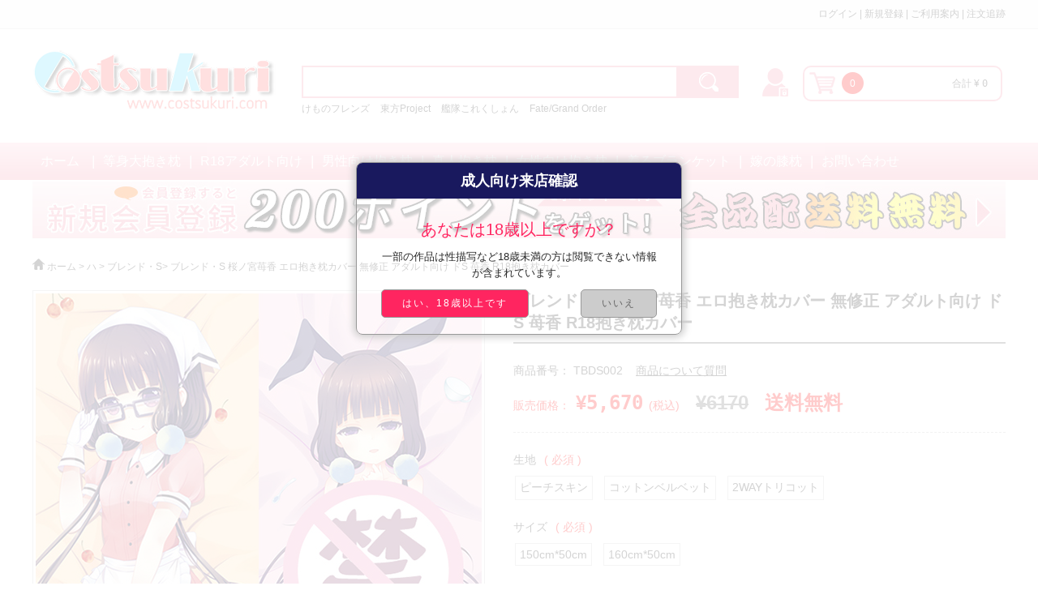

--- FILE ---
content_type: text/html
request_url: https://www.costsukuri.com/goods-Sakuranomiya-Maika-2120.html
body_size: 12158
content:
<!DOCTYPE html>
<html>
	<head>
		<meta http-equiv="X-UA-Compatible" content="IE=Edge">
		<meta charset="UTF-8">
		<title>ブレンド・S  桜ノ宮苺香 エロ抱き枕カバー 無修正 ドS 苺香ちゃん アダルト抱き枕カバー 激安</title>
		<meta name="keywords" content="桜ノ宮苺香 ドS抱き枕カバー R18,桜ノ宮苺香 アダルト抱き枕カバー 無修正,桜ノ宮苺香 18禁抱き枕カバー 無修正" />
        <meta name="description" content="ドS美少女、桜ノ宮苺香 無修正エロ抱き枕カバー 新品入荷★ハダカで家畜を見るかの様な視線を送る苺香ちゃんが最高にセクシー♥ゾクゾクする♥" />
		<meta name="viewport" content="width=device-width, initial-scale=0, user-scalable=yes">
<link rel="stylesheet" href="https://www.costsukuri.com/css/index.css" />
<link rel="stylesheet" href="https://www.costsukuri.com/css/order.css" />
<link rel="stylesheet" href="https://www.costsukuri.com/css/products.css" />
<link rel="stylesheet" href="https://www.costsukuri.com/css/public.css" />
<link rel="stylesheet" href="https://www.costsukuri.com/css/blog.css" />
<script type="text/javascript" src="https://www.costsukuri.com/js/jquery-1.8.3.min.js" ></script>
<script type="text/javascript" src="https://www.costsukuri.com/js/jquery.colorbox-min.js" ></script>
<script type="text/javascript" src="https://www.costsukuri.com/js/zzsc.js" ></script>
<script type="text/javascript" src="https://www.costsukuri.com/js/info.js" ></script>
<script type="text/javascript" src="https://www.costsukuri.com/js/index.js" ></script>
<script type="text/javascript" src="https://www.costsukuri.com/js/search.js" ></script>
<!-- HTML5 shim and Respond.js for IE8 support of HTML5 elements and media queries -->
<!-- WARNING: Respond.js doesn't work if you view the page via file:// -->
<!--[if lt IE 9]>
<script src="https://cdn.bootcss.com/html5shiv/3.7.3/html5shiv.min.js"></script>
<script src="https://cdn.bootcss.com/respond.js/1.4.2/respond.min.js"></script>
<![endif]-->		
		<script src="https://use.fontawesome.com/c36e9a358c.js"></script>
	</head>
  <body>
    





<header class="header">
  <p class="header-main">
        <a rel="nofollow" href="https://www.costsukuri.com/login.html"  >ログイン</a> | <a rel="nofollow" href="https://www.costsukuri.com/regesit.html"  >新規登録</a> |
        <a href="https://www.costsukuri.com/about/" rel="nofollow" >ご利用案内</a> | <a href="https://www.costsukuri.com/query/" >注文追跡</a> </p>
</header>
<div class="logo">
  <ul class="lg"  >
    <li class="lg1"><a href="https://www.costsukuri.com/" ><img src="https://www.costsukuri.com/images/costsukuri-logo.png"></a></li>
    <li class="lg2">
      <p>
        <input  type="text"   value="" onKeyDown="subSearch();"  class="lg2-s" id="queryname">
        <button class="lg2-b" name="search" type="submit" value="fav_HTML" id="query"></button>
      </p>
      <p class="lg2-t ss" > <a href="https://www.costsukuri.com/category-kemono-friends-sort-37-1.html" target="_blank">けものフレンズ</a> <a href="https://www.costsukuri.com/category-project-sort-15-1.html" target="_blank">東方Project </a> <a href="https://www.costsukuri.com/category-kankore-sort-16-1.html" target="_blank">艦隊これくしょん</a> <a href="https://www.costsukuri.com/category-fate-grand-order-sort-49-1.html" target="_blank">Fate/Grand Order</a> </p>
    </li>
    <li class="lg3"> <a href="https://www.costsukuri.com/account/" rel="nofollow"><img src="https://www.costsukuri.com/images/login.png"></a> </li>
    <li>
      <dl class="lg4">
        <a href="https://www.costsukuri.com/cart/" rel="nofollow">
        <dd><img src="https://www.costsukuri.com/images/buy.png"></dd>
        <dd class="b-circle">0</dd>
        <dd class="total">合計 ¥ <samp id="pro_total">0</samp></dd>
        </a>
      </dl>
      <p class="clear"></p>
    </li>
    <p class="clear"></p>
  </ul>
</div>
<div  class="menu">
  <ul class="m">
    <li><a href="https://www.costsukuri.com/">ホーム</a> |</li>
        <li> <a href="https://www.costsukuri.com/bolster-body-size-sort-2-1.html" >等身大抱き枕</a>| </li>
        <li> <a href="https://www.costsukuri.com/bolster-Adult-sort-3-1.html" >R18アダルト向け</a>| </li>
        <li> <a href="https://www.costsukuri.com/bolster-women-character-sort-5-1.html" >男性向け抱き枕</a>| </li>
        <li> <a href="https://www.costsukuri.com/bolster-idol-sort-1-1.html" >真人抱き枕</a>| </li>
        <li> <a href="https://www.costsukuri.com/bolster-men-character-sort-6-1.html" >女性向け抱き枕</a>| </li>
        <li> <a href="https://www.costsukuri.com/bolster-Wear-blanket-sort-14-1.html" >着るブランケット</a>| </li>
        <li> <a href="https://www.costsukuri.com/bolster-knee-sort-15-1.html" >嫁の膝枕</a>| </li>
       
    <li><a href="https://www.costsukuri.com/message/">お問い合わせ</a></li>
    <p class="clear"></p>
  </ul>
</div>
    <div class="introduce">
	    <p style="padding:2px 0px"><img src="https://www.costsukuri.com/images/Costsukuri.jpg" width="100%" ></p>
        <p class="bread">
          <a href="https://www.costsukuri.com/"><img src="https://www.costsukuri.com/images/home.png"></a>
		  <a href="https://www.costsukuri.com/">ホーム</a> &gt;
          <a href='http://www.costsukuri.com/category-HA-sort-8-1.html'>ハ &gt;</a> <a href='http://www.costsukuri.com/category-Blend-S-sort-202-1.html'>ブレンド・S</a>&gt;
		  <a>ブレンド・S  桜ノ宮苺香 エロ抱き枕カバー 無修正 アダルト向け ドS 苺香 R18抱き枕カバー</a> 
        </p>    
        <ul class="item">
          <li class="left">
			 <img src="/uploads/jpg/2017-10/TBMW006-1-31-382.jpg" alt="桜ノ宮苺香 エロ抱き枕カバー 激安" id="pic"> 
			
          </li>
          <li class="right">
		  	<input type="hidden" value="2120" id="products_id"  />
			<input type="hidden" value="5670" id="products_price"  />
            <p class="rt1">ブレンド・S  桜ノ宮苺香 エロ抱き枕カバー 無修正 アダルト向け ドS 苺香 R18抱き枕カバー</p>
            <p class="rt2" >
			    商品番号：&nbsp;TBDS002&nbsp;&nbsp;&nbsp;
				
				<a href="https://www.costsukuri.com/message/" target="_blank" style="text-decoration:underline">商品について質問</a>
			</p>
            <p class="rt3">
			 販売価格：<span>&nbsp;¥<samp id="price">5,670</samp> </span> (税込)   
			 &nbsp;&nbsp;&nbsp; <span style="color:#666666; text-decoration:line-through;">¥</span><span style="color:#666666; text-decoration:line-through;" id="original_price">6170</span>
			 &nbsp;&nbsp;&nbsp; 
			 <span>送料無料</span>
			 
			</p>
            <p class="rline"></p>
			
			<input type='hidden' id='is_have_style' value=1><input type='hidden' id='style' value=0><p class='rt2'>生地<span>( 必須 )</span></p><dl class='choose'><dd class='select_attr_value_1 click_attr' lang=1  title=1><a href='javascript:'>ピーチスキン</a></dd><dd class='select_attr_value_1 click_attr' lang=1  title=2><a href='javascript:'>コットンベルベット</a></dd><dd class='select_attr_value_1 click_attr' lang=1  title=4><a href='javascript:'>2WAYトリコット</a></dd><p class='clear'></p></dl><input type='hidden' id='is_have_size' value=1><input type='hidden' id='size' value=0><p class='rt2'>サイズ<span>( 必須 )</span></p><dl class='choose'><dd class='select_attr_value_2 click_attr' lang=2  title=8><a href='javascript:'>150cm*50cm</a></dd><dd class='select_attr_value_2 click_attr' lang=2  title=9><a href='javascript:'>160cm*50cm</a></dd><p class='clear'></p></dl>          
			
                        <p class="rt2">数 量</p> 
            <ul class="info_opt">
              <li class="j" id="jian">-
              </li><li class="r10">
              <input type="text" id="num" value="1" onKeyUp="this.value=this.value.replace(/\D/gi,&quot;&quot;)">
              </li>
              <li class="j" id="jia">+</li>
              <p class="clear"></p>
            </ul>
            <dl class="buy">
              <dd class="buy1"><a href="javascript:">カートへ入れる</a></dd>
              <dd class="buy2"><a href="javascript:">すぐ購入する</a></dd>
            </dl>
						<div>
			ご注文はご入金確認から1-5日営業日以内発送させていただきます。<br>
            商品発送してから到着まで5-15日ぐらいかかります。<br/>
            商品発送してから3営業日以降郵便追跡できるようになります。<br/>
            追跡サイト：
			<p>追跡番号は英字＋数字の場合：</p>
		<p><a href="http://www.post.japanpost.jp/index.html" target="_blank">http://www.post.japanpost.jp/index.html</a></p>
		<p>追跡番号は数字の場合：</p>
		<p><a href="http://www.sagawa-exp.co.jp" target="_blank">http://www.sagawa-exp.co.jp</a></p>
			</div>
          </li>
          <p class="clear"></p>
        </ul>
    </div>
    <div class="like">
	
      <p class="name"><a  href="javascript:"><img src="../images/tr.png"></a><span>関連商品</span></p>
      <ul class="like-list">
	
        <li class="mgr4">
		  <a href="https://www.costsukuri.com/goods-dakimakura-428.html" target="_blank"><img src="/uploads/jpg/2017-06/1111-20-184.jpg" alt="等身大抱き枕 中身 中綿"></a>
          <p class="tall">
		    <a href="https://www.costsukuri.com/goods-dakimakura-428.html" target="_blank">圧縮パック 等身大抱き枕本体 中綿 中空綿 だきまくら 高弾力 抱き枕中身 ヌード抱き枕 高級 反発性 アニメ等身大用 送料無料</a>
		  </p>
          <p>¥5,610<span style="text-decoration:line-through;margin-left:10px">¥6110</span> </p>
        </li>
	    		
         <li class="mgr4">
		  <a href="https://www.costsukuri.com/goods-Sakuranomiya-Maika-2119.html" target="_blank"><img src="/uploads/jpg/2017-10/TBMW005-1-31-452.jpg" alt="桜ノ宮苺香 等身大抱き枕カバー かわいい"></a>
          <p class="tall">
		    <a href="https://www.costsukuri.com/goods-Sakuranomiya-Maika-2119.html" target="_blank">ブレンド・S  桜ノ宮苺香 等身大抱き枕カバー 可愛い ドSキャラ 抱き枕カバー 激安 </a>
		  </p>
          <p>¥5,580 <span style="text-decoration:line-through;margin-left:10px">¥6080</span></p>
        </li>
		
		        		
         <li class="mgr4">
		  <a href="https://www.costsukuri.com/goods-Sakuranomiya-Maika-2187.html" target="_blank"><img src="/uploads/jpg/2017-11/TBDS003-06-267.jpg" alt="桜ノ宮苺香 等身大抱き枕カバー 下着姿"></a>
          <p class="tall">
		    <a href="https://www.costsukuri.com/goods-Sakuranomiya-Maika-2187.html" target="_blank">ブレンド・S  桜ノ宮苺香 等身大抱き枕カバー 下着姿 かわいい ドS 苺香 H抱き枕カバー </a>
		  </p>
          <p>¥6,680 <span style="text-decoration:line-through;margin-left:10px">¥7180</span></p>
        </li>
		
		        		
         <li class="mgr4">
		  <a href="https://www.costsukuri.com/goods-Sakuranomiya-Maika-2206.html" target="_blank"><img src="/uploads/jpg/2017-11/TBDS004-1a-13-476.jpg" alt="桜ノ宮苺香 裸の抱き枕カバー おっぱい"></a>
          <p class="tall">
		    <a href="https://www.costsukuri.com/goods-Sakuranomiya-Maika-2206.html" target="_blank">ブレンド・S  桜ノ宮苺香 等身大抱き枕カバー オタク向け 裸バージョン ドS お尻 かわいい</a>
		  </p>
          <p>¥7,780 <span style="text-decoration:line-through;margin-left:10px">¥8280</span></p>
        </li>
		
		        		
         <li class="mgr4">
		  <a href="https://www.costsukuri.com/goods-Sakuranomiya-Maika-2208.html" target="_blank"><img src="/uploads/jpg/2017-11/TBDS004-a-13-474.jpg" alt="桜ノ宮苺香 下着抱き枕カバー H"></a>
          <p class="tall">
		    <a href="https://www.costsukuri.com/goods-Sakuranomiya-Maika-2208.html" target="_blank">ブレンド・S  桜ノ宮苺香 等身大抱き枕カバー かわいい ドS 苺香ちゃん 下着姿 抱き枕カバー</a>
		  </p>
          <p>¥7,780 <span style="text-decoration:line-through;margin-left:10px">¥8280</span></p>
        </li>
		
		        		
       <li>
		  <a href="https://www.costsukuri.com/goods-Hinata-Kaho-2209.html" target="_blank"><img src="/uploads/jpg/2017-11/TBDS005-a-14-948.jpg" alt="日向夏帆 等身大抱き枕カバー かわいい"></a>
          <p class="tall">
		    <a href="https://www.costsukuri.com/goods-Hinata-Kaho-2209.html" target="_blank">ブレンド・S 日向夏帆 等身大抱き枕カバー 下着姿 Blend・S アニメ抱き枕カバー 安価 金髪ツンデレ</a>
		  </p>
         <p>¥7,340 <span style="text-decoration:line-through; margin-left:10px">¥7840</span></p>
        </li>
		        		
          <p class="clear"></p>
      </ul>
    </div>
    
    <div id="detail">
	    <h3 class="active">商品詳細</h3>
	    <h3>抱き枕の知識</h3>
		<h3>レビュー
		  		</h3>
	    <div style="display:block;" class=" pdr">
         
		
		
		  
		 <table>
		 <tR><tD style="line-height:26px;">
		    <p>
    製作納期：1－5日
</p>
<p>
    <span style="background-color:#ffffff;">配達目安：5－10日</span>
</p>
<p>
    <strong><span style="background-color:#ffffff;color:#c00000;">TIPS:</span></strong>
</p>
<p>
    1、ご注文はご入金確認後1-5営業日以内発送させていただきます。商品発送完了後、到着するまで5-10日ぐらいかかります。
</p>
<p>
    2、ご希望の納期があれば、お気軽にservice@costsukuri.comとご確認ください。
</p>
<p>
    3、注文に対してご要望があれば、注文している時、必ず注文備考欄にご記入ください。
</p>
<p>
    <br />
</p>
<p>
    商品発送完了後、3営業日以降送り状番号の追跡ができるようになります。
</p>
<p>
    <strong><span style="color:#c00000;">追跡サイト：</span></strong>
</p>
<p>
    追跡番号は英字＋数字の場合：<a href="http://www.post.japanpost.jp/index.html">http://www.post.japanpost.jp/index.html</a>
</p>
<p>
    追跡番号は数字の場合：<a href="http://www.sagawa-exp.co.jp">http://www.sagawa-exp.co.jp</a> 
</p>
<p>
    <br />
</p>
<p>
    ※掲載された画像はWeb用のサンプルです。
</p>
<p>
    1.実際の商品にはsampleの文字やハートマークはございません。
</p>
<p>
    2.モニターやブラウザ等の環境により実物と色味が異なる場合がございますので予めご了承ください。
</p>
<p>
    3.商品の包装は商品詳細を表示しません。ご家族にバレません。
</p>
<p>
    4.弊店の抱き枕カバーは無料で中国から日本へ発送します。香港、台湾、韓国などへの配送も可能です。配送料金はservice@costsukuri.comにご連絡下さい。
</p>
<p>
    （Our Dakimakura cover will be shipped from China to Japan free of charge. Delivery to Hong Kong, Taiwan, South Korea, etc. is also possible. Please contact service@costsukuri.com for shipping charges.）
</p>
<p>
    <br />
</p>
		 </tD></tR>
		 </table>
		  
		
		 <table width="100%" cellspacing="1" cellpadding="0" class="ms noBorderTable"><tbody><tr class="ms_tr"><td colspan="2">*実際商品は無修正版、花マークや文字等加工が一切入ってておりません。本商品は抱き枕カバーだけです。抱き枕の芯が含まれており ませんので別途でご購入くだしさい。上記の関連商品を軽くてクリックしてください。 </td></tr><tr><td><span style="color:#ff6081;">♥商品説明♥</span></td><td class="ms_td2"><br /></td></tr><tr><td class="ms_td1"> ♦商品名： </td><td>ブレンド・S &nbsp;桜ノ宮苺香 エロ抱き枕カバー 無修正 アダルト向け ドS 苺香 R18抱き枕カバー </td></tr><tr><td class="ms_td1"> ♦特　徴： </td><td class="ms_td2">両面印刷（カバーのみ）、ファスナー付き<br /></td></tr><tr><td class="ms_td1"> ♦素　材：</td><td class="ms_td2">ピーチスキン、コットンベルベット、スムースニット、2WAYトリコット、2WAYトリコット（ライクラ改）<br /></td></tr><tr><td class="ms_td1"> ♦サイズ： </td><td class="ms_td2"><p>縦150cm*横50cm、縦160cm*横50cm</p></td></tr><tr><td class="ms_td1"> <span style="color:#ff6081;">♥オススメ♥ </span></td><td class="ms_td2"> プリントも鮮明でしっかりしています。とても滑らかでしっとりした材質でお肌にも優しく、サラサラ、ツルツル、スベスベです。 </td></tr><tr><td class="ms_td1"> <span style="color:#ff6081;">♥ご注意点♥</span> </td><td class="ms_td2">♦微細な傷、折れ等があった場合は、ご容赦くださいませ。<br />♦抱き枕に中身付かないと中身付2タイプがございます、また素材は中綿と中空綿2種類がございます。<br /><p>♦商品画像は明るさや光の反射、コンピュータースクリーン等で実物と多少の色合いが変わってみえることがございますがあしからずご了承ください。 &nbsp;</p><p>♦セルフサービスのオンラインショッピングの上に、配達は中身が見えたない状態で秘密配送、送り状に書いてあるご荷物の品名も抱き枕カバーではなくて商品と関係ないネームです、便利で安心。<br /></p></td></tr><tr><td colspan="2" style="padding-left:0px;"><p><img src="/ueditor/php/upload/20171031/15094197012211.jpg" title="桜ノ宮苺香 無修正抱き枕カバー 成人向け" alt="桜ノ宮苺香 えろ抱き枕カバー 激安" /><img src="/ueditor/php/upload/20171031/15094190115882.jpg" itle="Blend-S.jpg" /></p></td></tr><tr><td colspan="2"> <span style="color:#ff6081;">♥素材詳細♥</span> </td></tr><tr class="ms_tr"><td colspan="2"> 当店の抱き枕カバーの素材は五つがあります。商品価額は素材ピーチスキンの価額です。他の抱き枕カバー素材をご注文したい場合、以下の素材A、B、C、D、Eの中からご選択いただけます。必ず抱き枕カバー素材をご明記く ださい。素材が違うので、値段も違います。 &nbsp; &nbsp; &nbsp; </td></tr></tbody></table>        
          <ul class="square">
            <li class="square1">
              <img  src="https://www.costsukuri.com/images/A.jpg">
              <p>&diams;柔らかさ:★★★</p>
              <p>&diams;厚 さ ：★★★★</p>
              <p>&diams;滑らかさ：★★★★★</p>
              <p>&diams;耐久さ：★★★★★</p>
            </li>
            <li class="square1 mgr">
              <p class="square2 ">A ピーチスキン</p>
              <dl class="square3 ">
                <dd class="spc">特 徴:</dd>
                <dd>高密度ポリエステルの表面を引っ掻き、表面の単繊維を引き出して短く切って桃の肌のような感触で柔らかくしっとりした風あいの素材です、極細のデニール系で高密度に織られているため、透湿防水、撥水効果等もあり,かなり光沢が強くテカテカしています、傷や汚れが目立ちにくいです。洗濯機でも洗濯できます。
</dd>
              </dl>
            </li>
            <li class="square1">
              <img src="https://www.costsukuri.com/images/B.jpg">
              <p>&diams;柔らかさ:★★★★★</p>
              <p>&diams;厚 さ ：★★★★★</p>
              <p>&diams;滑らかさ：★★</p>
              <p>&diams;耐久さ：★★★</p>
            </li>
            <li class="square1">
              <p class="square2 ">B 天然コットンベルベット</p>
              <dl class="square3 ">
                <dd class="spc">特 徴:</dd>
                <dd>艶やかな光沢となめらかな手触りを持つ、美しくて、カシミアのような柔らかい肌ざわりを持つ厚さもコットンベルベットとしては薄めで、綿の温もりがある生地です。
</dd>
              </dl>
            </li>
            <li class="square1 ">
              <img src="https://www.costsukuri.com/images/C.jpg">
              <p>&diams;柔らかさ:★★★★</p>
              <p>&diams;厚 さ ：★★★★</p>
              <p>&diams;滑らかさ：★★★★</p>
              <p>&diams;耐久さ：★★★★</p>
            </li>
            <li class="square1 mgr">
              <p class="square2 ">C スムースニット</p>
              <dl class="square3 ">
                <dd class="spc">特 徴:</dd>
                <dd>立体的に編んだポリエステル繊維が伸び縮みする事で伸縮する事により弾力が有り柔らかく気持ちの良い肌触りがあげられます。
2Wayトリコットに比べ丈夫な生地で、サラサラした肌触り、ヨコの一方向に伸縮します、洗濯しても色落ちしにくい。
</dd>
              </dl>
            </li>
            <li class="square1">
              <img src="https://www.costsukuri.com/images/D.jpg">
              <p>&diams;柔らかさ:★★★★★</p>
              <p>&diams;厚 さ ：★★★</p>
              <p>&diams;滑らかさ：★★★★★</p>
              <p>&diams;耐久さ：★★★★</p>
            </li>
            <li class="square1">
              <p class="square2 ">D 2Wayトリコット</p>
              <dl class="square3 ">
                <dd class="spc">特 徴:</dd>
                <dd>2方向に伸びる事による非常に柔らかく気持ちの良い肌触りがあげられます。しっとりとした生地で、ふわふわして皺になりにくい、洗濯しても色落ちしにくい。現在一番人気の高い生地となっています。
                </dd>
              </dl>
            </li>
            <p class="clear"></p>
          </ul>
          
          <ul class="square-b">
            <li class="square4 "><img src="https://www.costsukuri.com/images/E.jpg"></li>
            <li class="square5 ">
              <p class="square2">E 2Wayトリコット(ライクラ改)</p>
              <dl class="square6">
                <dd class="sq-l">
                  <p>&diams;柔らかさ:★★★★★</p>
                  <p>&diams;厚 さ ：★★★★</p>
                  <p>&diams;滑らかさ：★★★★★</p>
                  <p>&diams;耐久さ：★★★★</p></dd>
                <dd class="sq-r">
                  <p class="sq-t">特 徴:</p>
                 <p>縦横に伸縮性が高く、フィット感、形状保持性、耐久性優れ、肌触りが非常に良く、弾性により元の長さに戻る新素材です。</p>
                </dd>
              <p class="clear"></p>
              </dl> 
            </li>
            <p class="clear"></p>
          </ul>
          <ul class="square-c">
            <li><p><img src="https://www.costsukuri.com/images/s1.jpg"></p>
               <p>きれいな画像</p>
            </li>
            <li><p><img src="https://www.costsukuri.com/images/s2.jpg"></p>
              <p>丁寧な縫い目</p>
            </li>
            <li><p><img src="https://www.costsukuri.com/images/s3.jpg"></p>
                <p>コンシールファスナー</p>
            </li>
            <li><p><img src="https://www.costsukuri.com/images/s4.jpg"></p>
                <p>シリコン綿</p>
            </li>
            <li><p><img src="https://www.costsukuri.com/images/s5.jpg"></p>
                <p>柔らかい生地</p>
            </li>
            <li><p><img src="https://www.costsukuri.com/images/s6.jpg"></p>
                <p>立体3D</p>
            </li>
            <li><p><img src="https://www.costsukuri.com/images/s7.jpg"></p>
                <p>伸縮性が良い</p>
            </li>
            <li><p><img src="https://www.costsukuri.com/images/s8.jpg"></p>
                <p>色落ち 色移りしない</p>
            </li>
            <p class="clear"></p>
          </ul>
          <p class="dtp1">&hearts;枕芯の長さの測定&hearts;</p>
          <p><img src="https://www.costsukuri.com/images/length.jpg"></p>
        </div>

        
	    <div class=" pdr">
          <p class="dtp1">&hearts;抱き枕の基本的な使い方&hearts;</p>
          <p class="u-way"> 1.寝る</p>
          <p>基本的な使い方で、睡眠用に使うという方法です。嫁や妹に愛を持って丁寧に扱って下さい。</p>
          <p>代表的な眠り方としては</p>
          <p>&diams;A添い寝としてもらって同じ布団で眠る</p>
          <p>&diams;B自分の上に乗せて、抱きしめながら眠る</p>
          <p>&diams;C横から股に挟みつつ、抱きしめながら眠る</p>
          <p>&diams;Dのしかかって眠る（お薦めしません）</p>
          <p class="u-way">2.被る</p>
          <p>中にはこういった楽しみ方うぃする方もいるようです。そのまま外に出るのは危険です。</p>
          <p class="u-way">3.飾る</p>
          <p>壁にかけるなどして飾るという方法もあります。</p>
          <p>ただ飾るようにしては値段がちょっと高いかもしれません。この場合はピーチスキンと天然コットベルベット生地が一番適しているでしょうね。</p>
          <ul class="maintain">
            <li class="mt-left" >
              <p class="dtp1">&hearts;抱き枕カバーのお手入れ&hearts;</p>
              <p class="u-way2"><span>1.お風呂にお湯を張る</span></p>
              <p>手洗いということで、水がこぼれても安心なお風呂場、湯ぶねの中で洗うことにしました。最初にお風呂の掃除をすることを忘れてはいけません（お風呂は基本的に汚い）勿論ですが、お湯は湯ぶねいっぱいに入れるのではなく適量で。</p>
              <p class="u-way2"><span>2.洗濯剤入＆手洗い</span></p>
              <p>目分量で洗剤を投入して手で溶かします。（ぐるぐるかさ混ぜると勝手にとけます）そのあとはひたすら手で洗う。絵が落ちるのが怖いのでなるべく絵と絵をこすり合わせいないようにします。雑巾絞りもしわができるっぽいのでやめたほうがいいです。</p>
              <p class="u-way2"><span>3.すすぎ</span></p>
              <p>洗剤をきれいに落とします。乾いた後に洗剤が浮き出てもいやなので。</p>
              <p class="u-way2"><span>4.柔軟剤投入</span></p>
              <p>3と4を繰り返して、あらかたの汚れが取れたと思ったらこの作業に移ります。</p>
              <p>お湯を抜いて新しいお湯に変え、そこに柔軟剤を入れてよく浸します。</p>
              <p>多分、普段使っている柔軟剤が慣れていろと思うのでそれがベストだと思いますが。</p>
              <p class="u-way2"><span>5.すすぎ</span></p>
              <p>すすぎます。なんでも濃すぎるとよくないですから。 </p>
              <p class="u-way2"><span>6.部屋干し</span></p>
              <p>よく水を切ったあと（緩くしぼる程度）部屋、あるいは影でほします。</p>
              <p>直射日光にあてると色落ちが起きるらしいです。というか日光が当たる場所にこんなものを干さないでください。部屋で干す場合は水がこぼれることがあるので、下にバスタオルを引くといいです。</p>
              <p class="u-way2"><span>7.乾くまでじっくりと待つ</span></p>
              <p>きれいになったカバーをすぐに抱き枕につけたくなる気持ちは十分に分かりますが、しっかりと乾くまで待ちましょう。この間に抱き枕本体の綿の偏りを直したりするといいです。</p>
              <p class="u-way2"><span>8.装着</span></p>
              <p>十分に乾いたら、装着しましょう。</p>
              <p>後は自分の好きなように使ってください。</p>
            </li>
            <li class="mt-right"> <img src="https://www.costsukuri.com/images/kawa.jpg"></li>
            <p class="clear"></p>
          </ul>
          <p><img src="https://www.costsukuri.com/images/zz.jpg"></p>
          <ul class="maintain">
            <li><img src="https://www.costsukuri.com/images/z1.jpg"></li>
            <li><img src="https://www.costsukuri.com/images/z2.jpg"></li>
            <li><img src="https://www.costsukuri.com/images/z3.jpg"></li>
            <li><img src="https://www.costsukuri.com/images/z4.jpg"></li>
            <p class="clear"></p>
          </ul>
          <p class="dtp1">&hearts;お洗濯の説明 / Washing Instructions&hearts;</p>
          <p class="mgt"><img src="https://www.costsukuri.com/images/useinformation.jpg"></p>

        </div>
		        <!--评论-->
	    <div class=" pdr">
		
		   				<ul class="evote-stars-all" style="text-align:center; margin:20px 0;">
						まだレビューはありません。
			    </ul>
		       		</div>
    </div>
	<style type="text/css">
	 
	  .evote-custormer i{ color:#ffc808}
	
	</style>
  <div class="foot">
      <ul  class="foot1">
        <li class="mgr">
        	<a href="https://www.costsukuri.com/about/7.html" rel="nofollow">
		  <p class="free1"><img src="https://www.costsukuri.com/images/free.jpg"></p>
		  <p class="free2">FREE SHIPPING</p>
		  <p class="free3">送料無料</p>
		  </a>
		</li>
		<li  class="mgr">
			<a href="https://www.costsukuri.com/about/9.html" rel="nofollow">
		  <p class="free1"><img src="https://www.costsukuri.com/images/order.jpg"></p>
		  <p class="free2">DELIVERY & DISTRIBUTION</p>
		  <p class="free3">納期・配送</p>
		 </a>
		</li>
		<li>
			<a href="https://www.costsukuri.com/about/10.html" rel="nofollow">
		  <p class="free1"><img src="https://www.costsukuri.com/images/return.jpg"></p>
		  <p class="free2">RETURN & EXCHANGE</p>
		  <p class="free3">返品・交換情報</p>
		 </a>
		</li>
		
		<p class="clear"></p>
      </ul>
      <p class="b-line"></p>
      <ul class="b-list">
        <li>
          <p class="bl1">当サイトについて</p>
          <p class="bl2"></p>
          <p><a href="https://www.costsukuri.com/about/1.html" rel="nofollow">会社情報</a></p>
          <p><a href="https://www.costsukuri.com/about/2.html" rel="nofollow">ご利用規約</a></p>
          <p><a href="https://www.costsukuri.com/about/3.html" rel="nofollow">免責事項</a></p>
           <p><a href="https://www.costsukuri.com/about/4.html" rel="nofollow">個人情報保護方針</a></p>
        </li>
        <li>
          <p class="bl1">ご利用ガイド</p>
          <p class="bl2"></p>
          <p><a href="https://www.costsukuri.com/diy/" rel="nofollow">オーダーメイド</a></p>
          <p><a href="https://www.costsukuri.com/about/6.html" rel="nofollow">ご注文について</a></p>
          <p><a href="https://www.costsukuri.com/about/7.html" rel="nofollow">送料・手数料について</a></p>
          <p><a href="https://www.costsukuri.com/about/8.html" rel="nofollow">お支払について</a></p>
         
        </li>
        <li>
          <p class="bl1">顧客センター</p>
          <p class="bl2"></p>
          <p><a href="https://www.costsukuri.com/about/13.html" rel="nofollow">メンバー登録について</a></p>
          <p><a href="https://www.costsukuri.com/about/14.html" rel="nofollow">ポイントについて</a></p>
          <p><a href="https://www.costsukuri.com/account/" rel="nofollow">会員センター</a></p>
          <p><a href="https://www.costsukuri.com/account/integral.php" rel="nofollow">Myポイント</a></p>
        </li>
        <li>
          <p class="bl1">アフターサービス</p>
          <p class="bl2"></p>
          <p><a href="https://www.costsukuri.com/about/9.html" rel="nofollow">配送情報・追跡</a></p>
          <p><a href="https://www.costsukuri.com/about/10.html" rel="nofollow">返品・交換情報</a></p>
          <p><a href="https://www.costsukuri.com/help/" rel="nofollow">よくある質問</a></p>
          <p><a href="https://www.costsukuri.com/message/" rel="nofollow">お問い合わせセンター</a></p>
        </li>
		<li>
          <p class="bl1">Payment</p>
         
          <p><a href="javascript:"><img src="https://www.costsukuri.com/images/footer.png" width="140" height="100" /></a></p>
        </li>        
        <p class="clear"></p>
      </ul>
    </div>
	

<div class="fall-top" id="gotop" style="margin-right:50px;">
	<img src="https://www.costsukuri.com/images/btop3.png" />
</div>
<style>
.fall-top{width:50px; height:50px; background: #333;border-radius: 50%;-webkit-border-radius:50%; position: fixed;bottom:60px; right: 5px;text-align: center;color: #fff; z-index: 333;}
</style>
<script>
	$(document).ready(function(){
  $("#gotop").hide();
  $(function () {
    $(window).scroll(function(){
    if ($(window).scrollTop()>200){
    $("#gotop").fadeIn(100);
    }
    else
    {
    $("#gotop").fadeOut(100);
    }
    });
    $("#gotop").click(function(){
    $('body,html').animate({scrollTop:0},"speed");
    return false;
    });
    });
   });
</script>



<div class="tan">
      <div class="chuang">
          <div>成人向け来店確認</div>
          <div>あなたは18歳以上ですか？</div>
          <div>一部の作品は性描写など18歳未満の方は閲覧できない情報が含まれています。</div>
          <div><span class="que">はい、18歳以上です</span><span class="wei">いいえ</span></div>
      </div>
  </div>
</div>	

<style type="text/css">
.tan{
    position: fixed;
    left: 0;
    top: 0;
    width: 100%;
    height: 100%;
    background-color: rgba(255, 255, 255, 0.8);
    display: none;
}
.tan .chuang{
    width: 400px;
    margin: 200px auto;
    text-align: center;
    padding-bottom: 20px;
    border: 1px solid #999;
    overflow: hidden;
    border-radius: 8px;
    box-shadow: 0px 0px  10px 3px #ccc;
}
.tan .chuang div:first-child{
    background-color: rgb(25, 25, 94);
    padding: 10px 0;
    font-size: 18px;
    font-weight: bold;
    color: #fff;
}
.tan .chuang div:nth-child(2){
    margin-top: 25px;
    color: #ff2560;
    font-size: 20px
}
.tan .chuang div:nth-child(3){
    margin-top: 10px;
    padding: 0 30px;
    font-size: 13px;
    line-height: 20px;
}
.tan .chuang div:nth-child(4){
    margin-top: 10px;
    padding: 0 30px;
    display: flex;
    justify-content: space-between;
}
.tan .chuang div:nth-child(4) span{
    padding: 8px 25px;
    border-radius: 5px;
    letter-spacing: 2px;
    border: 1px solid #999;
    cursor: pointer;
}
.tan .chuang div:nth-child(4) span:first-child{
    background-color: #ff2560;
    color: #fff;
}
.tan .chuang div:nth-child(4) span:nth-child(2){
    background-color: #ccc;
    color: #666;
}
</style>

<script type="text/javascript">
  
  $(function(){
     
	 setTimeout(function() {
           if (!getCookie('firstCall')) {
               $('.tan').css({"display":'block'});
           }
        }, 1000);

        $(".que").on("click", function () {
            setCookie('firstCall', true);
            $(".tan").css({ "display": "none" });
        });

        $('.wei').on("click", function () {
            if (confirm('あなたは18歳以下ですか？')) {
                closewin();
            } else {

            }
        });

        function closewin(){  
            if (navigator.userAgent.indexOf("Firefox") != -1 || navigator.userAgent.indexOf("Chrome") !=-1) {  
                window.location.href="about:blank";  
                window.close();  
            } else {  
                window.opener = null;  
                window.open("", "_self");  
                window.close();  
            }  
        } 


        function getCookie(name) {
            var arr, reg = new RegExp("(^| )"+name+"=([^;]*)(;|$)");
            if(arr=document.cookie.match(reg)) return unescape(arr[2]); 
            else return null; 
        }

        function setCookie (name, value, Days = 1) {
            var exp = new Date(); 
            exp.setTime(exp.getTime() + Days*24*60*60*1000);
            document.cookie = name + "="+ escape (value) + ";expires=" + exp.toGMTString()+";";
        } 
  
  })

</script>




<p style="display:none;">
<!-- Start of StatCounter Code for Default Guide -->
<script type="text/javascript">
var sc_project=11578769; 
var sc_invisible=0; 
var sc_security="a2bb435a"; 
var scJsHost = (("https:" == document.location.protocol) ?
"https://secure." : "http://www.");
document.write("<sc"+"ript type='text/javascript' src='" +
scJsHost+
"statcounter.com/counter/counter.js'></"+"script>");
</script>
<noscript><div class="statcounter"><a title="Web Analytics"
href="http://statcounter.com/" target="_blank"><img
class="statcounter"
src="//c.statcounter.com/11578769/0/a2bb435a/0/" alt="Web
Analytics"></a></div></noscript>
<!-- End of StatCounter Code for Default Guide -->
</p>
</body>
</html>


--- FILE ---
content_type: text/css
request_url: https://www.costsukuri.com/css/index.css
body_size: 1567
content:
/*首页banner*/
.banner{width:100%;overflow:hidden;}
.banner-sider{position: relative;}
.banner-sider img{ width: 100%;}
.banner-bottom{ width: 140px; height: 20px; position: absolute;left: 50%; margin-left: -70px;bottom: 20px;}
.banner-bottom a{display: block; width: 20px; height: 20px;float: left; background: #fff; margin-left:20px;-webkit-border-radius: 10px;-moz-border-radius: 10px;-ms-border-radius:10px;border-radius: 10px;-webkit-transition: all .3s;-moz-transition: all .3s;-ms-transition: all .3s;transition: all .3s;}
.banner-bottom .on{ background: #f596aa;}
.banner-bottom .index1{margin: 0;}
/*首页sbanner*/
.sbanner{width:1200px;margin: 0 auto;height:auto; overflow:hidden; }
.sbnr li{ float:left;  padding-top:20px;}
/*首页左侧导航栏*/
.container{width:1200px;margin: 0 auto;}
.container li{ float:left; margin-top:30px;}
.container-left{width:260px;}
.tt{height:40px; background-image: url(../images/t-b.jpg); background-repeat:repeat-x;line-height:44px; color:#FFF; font-weight:bold; font-size:16px; letter-spacing:1px;border-top:#fff 1px solid;border-top-left-radius: 18px;border-top-right-radius: 18px;}
.container-left .tt1{ height:38px; line-height:40px;border:#f596aa 1px solid; font-size:18px; color:#ff577a;  font-weight:bold}
.container-left .tt,.tt1,.list {padding-left:20px;}
.container-left .list{ font-size:14px;background-color:#fff1f3;border:#f596aa 1px solid; height: auto; overflow: hidden; width: 238px;}
.container-left .list dd{height:32px; line-height:35px; clear: both; overflow:hidden;text-overflow:ellipsis}
.container-left .list dd a{background-image:url(../images/square.jpg); background-repeat:no-repeat; background-position-x:0px;background-position-y:6px; padding-left:12px;}
.container-left .list .line{width:220px; height:0px;border-top:#c9c9c9 1px dashed;}
.container-left .list a{text-decoration:none}
.container-left .list a:hover {color:#c5002a;}
.container-left .lb{ margin-top:20px;}
/*首页左侧新闻*/
.container-left .news{ width:258px; border:#f596aa 1px solid; margin-bottom:20px; }
.container-left .news dt {float: left !important;display:block;}
.news1{ width:80px; padding-left:10px; padding-top:10px;}
.news2{height:70px;display:block; overflow:hidden;text-overflow:ellipsis; padding:10px 8px 10px 0px; }
.line2{ width:240px; margin:0 auto;height:1px;border-bottom:#666 1px dashed;}
/*首页左侧营业时间*/
.container-left .open{ height:110px; background-color:#f596aa; border-radius: 10px;padding:0px 2px 0 2px; line-height:25px; }
.container-left .open dd{ padding:8px 3px 0 3px;}
.container-left .open .open1{ height:85px; background-color:#fff; padding-left:20px; padding-top:10px;}
/*首页右侧产品展示*/
.container-right{width:910px; margin-left:30px;}
.container-right .tt span{ font-size:12px; font-weight:normal; margin-left:720px; padding:2px 6px 2px 8px; background-color:#FFF; border-radius:20px;}
.container-right .tt a{color:#f599ad;text-decoration:none}
.container-right .tt a:hover {color:#c5002a;}
/*产品分类页*/
/*分类属性选项卡*/
.category{width:1200px;margin: 0 auto; zoom:1;overflow:hidden;height:auto;background-color:#fafafa; border:#e2e2e2 1px solid; margin-top:20px;}
.category .pos{ height:30px; line-height:32px; border-bottom:#e2e2e2 1px solid; padding-left:20px;overflow:hidden;}
.category .pos li{ float:left}
.category .tab{ width:1160px; height:35px; line-height:35px; margin:0 auto;}
.category .tab li{ float:left;}
.category .list-t{font-size:14px; font-weight:bold}
.category .list{ height:35px; width:200px;overflow:hidden;}
/*价格人气选项*/
.option{width:1200px;margin: 0 auto; height:38px; line-height:38px; background-color:#fafafa; border:#e2e2e2 1px solid; margin-top:10px; font-size:14px;}
.option .op li{ float:left; width:170px; text-align:center; border-right:#e2e2e2 1px solid;}
.option .op li a{display: block; text-decoration:none;}
.option .op li a:hover,.opc a{ background-color:#f69aad; color:#FFFFFF;}
.option .op li a:active{ background-color:#f69aad; color:#FFFFFF;}
.container-left .mgt span{font-size: 12px;font-weight: normal;margin-left:100px;padding: 2px 6px 2px 8px;background-color: #FFF;border-radius: 20px;}
.container-left .mgt span a{ color: #f599ad;}



/*私人订制页面*/
.diy .d1 p{ line-height:22px;}
.diy .txt{ width:100%; height:35px; padding-left:5px; border:1px solid #dedede}
.diy .d2{ color:#000; }
.diy .d2 p{ padding-top:20px; font-size:14px;}
.diy .d2 p span{ color:#ff0000;display: inline-block; margin-top: 0 !important;}
.diy textarea{ border:1px solid #dedede; padding:5px; width:100%; height:150px;}
.diy .d2 .diy_sbt{padding-top:30px; padding-bottom:30px;}
.diy .d2 .diy_sbt span{background:#ff0042; padding:10px 180px; color:#fff; cursor:pointer}
#upload_file2{float: left;}

--- FILE ---
content_type: text/css
request_url: https://www.costsukuri.com/css/order.css
body_size: 5511
content:
.procar-item-box{ width:960px; margin: 0 auto; padding-top:20px;}
.progress_bar{ width: 100%; height:60px; padding-bottom: 20px; border-bottom: 1px solid #dedede;}
.progress_bar li{ width: 22%;float: left; line-height: 60px;position: relative; margin-right: 2%; padding-left: 1%;-webkit-border-radius: 4px;-moz-border-radius: 4px;border-radius: 4px; position: relative;font-size: 24px;}
.progress_bar li span{ display: block; width: 32px; height: 32px;float: left; margin-top: 10px; line-height:32px;margin-right: 20px; border:4px solid #ff0000; text-align: center;color: #ff0000;-webkit-border-radius: 50%;-moz-border-radius: 50%;border-radius: 50%;box-shadow: 0px 2px 4px #ccc;font-size: 24px;}
.progress_bar li.current{ background: #ff0000; color: #ffffff;}
.progress_bar li.current span{ border: 4px solid #ffffff; color: #ffffff;}
.progress_bar li.current::after{content: '';width: 20px;height: 20px;position: absolute;top: 50px;left: 100px;background: #ff0000;transform: rotate(45deg);-ms-transform: rotate(45deg);-moz-transform: rotate(45deg);-webkit-transform: rotate(45deg);-o-transform: rotate(45deg);-webkit-border-radius: 2px;-moz-border-radius:2px;border-radius:2px;}
.car-box{ width:100%; padding:10px 0; background: #ffffff;}
.gwc{ width:100%; border-collapse: collapse;}
.gwc td{ border: 1px solid #dedede; padding: 10px;}
.gwc .gwc_opt .j {background: #F5F5F5;border: 1px solid #dedede; height: 30px;width: 30px;text-align: center;line-height: 30px;font-size: 20px;cursor: pointer;}
.gwc .gwc_opt dd{float: left;}
.gwc .gwc_opt input {border: 1px solid #dedede;height: 30px;width: 50px; text-align: center; font-size: 14px;color: #565656; padding:0 !important;}
.gwc .del, .gwc .del2 {background: url(../images/del.gif) no-repeat center center;cursor: pointer;}
.gwc .g3 {width: 120px;}
.spje {text-align: right; padding-right: 10px !important;padding-top: 20px !important;font-size: 24px;color: #000;}
.qjs {text-align: right;margin-top: 30px !important;}
.qjs span {background: #000;color: #fff;font-size: 24px;padding: 10px 100px !important;cursor: pointer;}
/*注册 登录*/
.member{width: 49%; height:auto; float: left; border: 1px solid #dedede; margin-top: 10px; padding-bottom: 10px; background: #ffffff;opacity: 0.9;filter: alpha(opacity=90);}
.member h2{width: 95%; height: 40px; line-height: 40px; background: #dedede; font-size: 14px; padding-left:5% !important;margin: 0 !important;}
.member p{width: 100%; padding:10px !important; font-size: 12px;}
.member input{width: 93.5%; margin: 0 auto; height: 40px; line-height: 40px; background: none; border: 1px solid #dedede; margin-left: 1% !important; margin-top: 1% !important; padding-left: 4% !important;}
.member #login_name{ background: url(../images/d1.jpg) no-repeat 10px center;}
.member #login_password{ background: url(../images/d2.jpg) no-repeat 10px center;}
#submitbtn{display: block; width: 98%; margin: 0 auto; background: #dc615b; height: 40px; line-height: 40px; text-align: center; margin-top: 40px; color:#fff !important; cursor:pointer}
.login{display: block; width: 90%; text-align: right; margin: 0 auto; color: #565656 !important; margin-top: 20px;}
.member-right{ width: 49%; float: right; border: 1px solid #dedede; height: auto;margin-top: 10px; padding-bottom: 10px; background: #ffffff;opacity: 0.9;filter: alpha(opacity=90);}
.member-right h2{ width: 95.5%; height: 40px; line-height: 40px; background: #dedede; font-size: 14px; padding-left:5% !important;margin: 0 !important;}
.member-right p{ line-height: 30px; width: 90%; margin: 0 auto !important;font-size: 14px;}
.login-btn{display: block; width: 98%; margin: 0 auto; background: #dc615b; height: 40px; line-height: 40px; text-align: center; margin-top: 10px; color: #ffffff !important;}
.page-basket{ width:940px; margin:0px auto; background: #ffffff;padding:10px;}
.clear{ clear:both}
/*basket*/
.t_basket_name{color:#cd0203; font-weight:bolder; font-size:14px; border-bottom:1px solid #dedede; padding-bottom:5px; padding-left:10px;  margin-top:20px;}
.t_basket_info{border-bottom:1px solid #dedede;padding-bottom:6px !important; color:#cd0203; padding-left:10px !important; padding-top:20px !important; font-size:14px;height:18px; line-height:18px; }
.t_basket_info span{color:#a0a0a0; font-size:12px;}
.t_basket_line li{float:left; margin-top:10px;}
.t_basket_line input{border:1px solid #dedede; width:500px; height:35px;margin-left:10px; line-height:35px;}
.t_basket_line .t_n1{height:24px;line-height:24px; text-align:left; width:160px; padding-top:5px; font-size:14px; padding-left:20px; }
.t_basket_line .t_n1 span{color:#ff0000; font-size:12px;}
.t_basket_line .t_n3{padding:8px 0px 0px 10px;line-height:18px; height:18px;font-size: 14px;}
.t_basket_line .t_n3 a{color:blue; text-decoration:underline}
.t_basket_line textarea{border:1px solid #dedede; width:510px; height:80px;margin-left:10px;}
.t_basket_line .r{ padding-top:26px;}
.t_basket_send{ margin-top:12px;}
.t_basket_send li{ float:left; padding-top:10px;}
.t_basket_send .t_s1{ padding:8px 5px 0px 20px}
.t_card{padding:20px 0px 0px 20px}
.t_card li{ float:left}
.t_card .t_s2{ padding-left:5px; padding-top:2px; font-size:14px; line-height:18px; height:18px;}
.t_card .t_s2 span{ font-size:12px; color:#006600}
.t_card_sm li{padding-left:40px;line-height:20px;}
.vj{background:url(../image/vj.gif) no-repeat 40px 0px; padding-left:40px; width:90px; height:30px; }
.t_bank_sm{ margin-top:10px;}
.t_bank_sm li{ padding-left:40px;line-height:20px;}
.t_bank_sm span{ color:#ff0000}
.t_bank_sm2{ margin-top:10px;color:#ff0000;}
.t_bank_sm2 li{ padding-left:40px;line-height:20px;}
.t_basket_tab{background:#dedede;width:100%; margin-top:10px;}
.t_basket_tab .tr1{background:#fff}
.t_basket_tab .tr1 td{ text-align:center;padding:8px;}
.t_pro_info{float:left; width:500px; text-align:left;margin-left:10px;height:80px;}
.t_pro_info p{ line-height:18px; }
.t_pro_info .t_attr{padding-top:10px;color:#f44302}
.pleft10{ padding-left:10px;}
.t_basket_total{ padding:10px 0px;font-size:14px; padding-left:680px;}
.t_basket_total .m1{float:left;right;font-weight:bolder; float:left}
.t_basket_total ul{ padding-top:10px;}
.t_basket_total li{float:left}
.t_basket_total .mleft5{margin-left:5px;color:#cd0203;width:80px;text-align:right; font-weight:bolder }
.t_basket_total .corder{padding:10px 0px 10px 10px}
.bank_method{padding:0px 0px 0px 36px; display:none}
.bank_method li{ padding-top:5px; color:#006600}
.t_last_order td{ padding-top:16px; font-size:13px; color:#000; padding-left:20px;}
.t_last_order .td11{ color:#565656; }
.spje{text-align:right; padding-right:10px; padding-top:20px; font-size:24px; color:#000}
.qjs{text-align:right;margin-top:30px;}
.qjs span{background:#f596aa; color:#fff; font-size:24px; padding:10px 100px; cursor:pointer}
.jslist dd{ font-size:18px; padding-top:10px; color:#000; font-weight:bolder; padding-right:10px;}
.jslist .create{ margin:20px 0px 50px 0px;}
.jslist .create .opt1{ background:#000; color:#fff; padding:10px 80px; cursor:pointer}
.jslist .create .opt2{ display:none}
.jslist .s1{font-size:12px; font-weight:lighter; color:#ff0000}
.jslist #score_value{border:1px solid #dedede; width:40px;  height:26px; text-align:center}
.jslist .s_sbt{background:#000; padding:5px 10px; border:1px solid #dedede; cursor:pointer; color:#fff}
.bank-pay{ width: 100%;max-width: 970px; margin: 0 auto; background: #ffffff; height: auto; overflow:hidden; margin-top: 20px !important; padding: 10px !important;}
.pay-title{ width: 100%; height: 30px; line-height: 30px; border-bottom: 1px solid #dedede; color: #ff0000; margin-top:10px;}
.pay-left  table td.pay{ padding: 5px;}
.par-card{ color: #ff0000;}
.pay-left{ width: 50%; float: left;}
.bank-pay h2{  width: 100%; font-size: 14px; margin-top: 10px !important; margin-bottom: 20px !important;}
.pay-left  table{ width: 100%;}
.pay-left  table td{  line-height: 24px; padding-left: 2% !important; padding-top:15px !important; }
.pay-left  table td.money{ font-size: 16px; color: #ff0000;}
.pay-right{ width: 45%; float: right; padding: 5px; background: #f8f7f3;}
.pay-right p{font-size: 12px; line-height: 26px;}
.pay-right a{ color: #ff0000 !important; font-size: 12px  !important;}
.bank{ width: 100%; max-width: 600px; margin: 0 auto; -webkit-box-shadow: #666 0px 0px 5px;-moz-box-shadow: #666 0px 0px 5px;box-shadow: #666 0px 0px 5px; height:auto; overflow: hidden; border: 1px solid #dedede; padding-bottom: 10px; margin-top: 10px !important; background: #ffffff;}
.banktt{width: 100%; height: 30px; line-height:25px; background: #f3f3f3; border-bottom: 1px solid #dedede; padding: 5px;}
.table-chose{ width: 80%; margin: 0 auto; margin-top: 15px;}
.table-chose p { width: 30%; float: left; line-height: 2;font-size: 12px;}
.table-chose em { color: #ff0000 !important;}
.table-chose  img{ float: left;}
.table-chose  input { width: 60%; border: 1px solid #dedede; height: 30px; float: left;}
.table-chose select{ width: 25%; float: left; height: 30px; margin-left: 1%; border: 1px solid #dedede;}
.bank1 input{ width: 50%;}
 .bank1 img{ cursor: pointer; margin-left: 3%; margin-top: 2%; }
 .bank1 p.imgbank{ position: relative; left:-20%;top;-40%; display: none;}
 .bank1 p.imgbank img{ width: 300%;}
.table-chose a{ display: block; width:48%; height: 40px; float: left;-webkit-border-radius:4px;-moz-border-radius:4px;-ms-border-radius:4px;border-radius:4px; margin-left: 2%;background: #F14619; text-align: center; line-height:40px; color: #ffffff !important;}
.main-1f{width: 100%;height: auto; overflow: hidden;padding-bottom: 20px;}
.main-1f-left ul li a:hover{  color: #EA7974;}
.main-1f-left ul li  ul{ display: none;}
.list{ width:960px; margin:0px auto;}
.list li{ border-bottom:1px dashed #dedede; padding-bottom:10px; padding-top:20px;}
 .list dd{ float:left}
.list .word{ padding-left:20px !important; width:760px;  line-height:18px;}
.list .intro{ padding-top:10px !important; font-size:12px;}
.list .date{ padding-top:10px !important; font-size:12px; text-align: left;}
.list .word a{ color:#000; text-decoration:underline}
.list .word a:hover{ color:#b3003e; text-decoration:none}
.clear{ clear:both}
.product-item-box .title {text-align: center;font-size: 18px;padding-top: 20px;border-bottom: 1px dashed #dedede;padding-bottom: 10px;}
.date {text-align: center;padding-top: 10px; font-size: 12px;line-height: 30px;}
.newcomtemt{ width: 960px; margin: 0 auto; padding-top: 10px;}
.regedit-box{ width: 100%; max-width: 700px; margin: 0 auto; border: 1px solid #dedede; padding-bottom: 20px;background: #ffffff;opacity: 0.9;}
.regedit-box h2{ width:98%; height: 40px; line-height: 40px; background: #dedede; color: #000000; font-size: 14px; font-weight: normal; margin: 0; padding-left: 2% !important;}
.regedit-box  form{ width: 80%; margin:  0 auto !important;}
.regedit-box  form p{ margin-top: 20px !important;}
.regedit-box  form  input { width: 100%; height: 40px; border: 1px solid #dedede; margin-top: 5px !important; padding-left:5px !important;}
.cheklogin{ width: 14px !important; height:14px !important;}
.rulr{ width: 100%; padding-top: 10px; padding-bottom: 10px;}
.regedit-box  span{ display: block; width: 100%; height: 40px; text-align: center; line-height:40px; background: #DC615B;border-radius: 4px;-webkit-border-radius: 4px;-moz-border-radius:4px; color:#fff; cursor:pointer}
.regedit-box a{ display: block; width: 100%; margin:0 auto; height: 45px; line-height: 45px; background: #dc615b; color: #ffffff !important; text-align: center;border-radius: 4px;-webkit-border-radius: 4px;-moz-border-radius:4px}
.password{ width: 100%; max-width: 400px; height: auto; margin: 0 auto; border: 1px solid #dedede; padding-bottom: 10px; margin-top: 20px !important; background: #ffffff;}
.password p{ width: 100%; padding: 10px !important;}
.password  input{ width: 93%; height: 40px; margin-left: 2% !important; margin-bottom: 30px !important;}
.password  a{ display: block; width: 98%; height: 40px; line-height: 40px; background:#dc615b; color: #ffffff !important; margin: 0 auto;text-align: center;border-radius: 4px;-webkit-border-radius: 4px;-moz-border-radius:4px}
.msgbc{ width:73%; margin: 0 auto; background: #ffffff; padding: 10px;float: right;}
.user-mag-box{ width: 100%; height: auto;}
.user-mag-box p.msg{ margin-top:20px !important; line-height: 2;}
.meaasge-box{ width: 100%; padding-top:30px;}
.meaasge-box p span{ color: #ff0000;}
.meaasge-box input{ width:100%; height: 35px; background: none;border: 1px solid #333333; margin-top:10px !important; padding-left: 2%;}
.meaasge-box textarea{ width: 100%; height: 200px;background: none;border: 1px solid #333333;margin-top:10px !important; padding-left: 2%;}
.meaasge-box p{ margin-top: 8px !important;}
.shopcontant-right{ background: #ffffff;}
 .message_sbt {background: #f596aa;color: #fff !important;font-weight: bolder;cursor: pointer;float: left; margin-top: 30px;-webkit-border-radius: 6px;-moz-border-radius: 6px;border-radius: 6px;
 display: block; width: 102%; height: 40px; text-align: center; line-height: 40px;}
.messhe{ width:100%; height: auto;border: 1px solid #dedede;float: left; margin-top: 20px;background: #ffffff;}
.messhe h2{ width:99%;line-height: 50px; background: #dedede; margin: 0 !important; height: 50px !important;padding-left: 10px !important;font-size: 18px;font-weight: normal;}
.messgecontent{ padding: 10px;}
.messgecontent p{ line-height: 2;}
.messgecontent p.msgbox{ color: #ff0000;font-size: 12px;}
.images-content{ width: 100%; padding: 10px;}
.images-content img{ width: 20%; float: left; margin-right: 10px !important;}
.images-content a{float: left; display: block; width: 70%;max-height: 100px; overflow: hidden;}
.user-center-left{ width: 23%; float: left; height: auto; overflow: hidden; padding-bottom: 10px; border: 1px solid #f596aa;background: #ffffff;}
.user-center-left  ul li{ width: 100%; height: 40px; padding-left: 5% !important; border-bottom: 1px solid #f596aa; line-height: 40px;}
.user-center-left  ul li:first-child{ background:#f596aa; color: #fff;}
.user-center-left  ul li a{ color: #565656 !important; font-size: 12px;}
.user-center-right  h2{ width: 100%; height: 30px; line-height: 30px; border-bottom: 1px solid #dedede; font-size: 14px !important; color: #666666; font-weight: normal;margin-top: 10px !important;}
.user-center-right  h2 span{ color: #999999; margin-left: 2%;}
.user-center-right p{font-size: 14px;}
.user-data{width: 100%; line-height: 30px;}
.usernumber{width: 100%; line-height: 30px;}
.usernumber p span{font-size: 16px; font-weight: 600; margin-right: 1%;}
.usernumber p a{color: #565656 !important; }
.user-center-right {width: 73%; height: auto; overflow: hidden; float: right;background: #ffffff; padding: 6px;}
.user-center-right  h2{ width: 100%; height: 30px; line-height: 30px; border-bottom: 1px solid #dedede; font-size: 14px !important; color: #666666; font-weight: normal;margin-top: 10px !important;}
.user-center-right  h2 span{color: #999999; margin-left: 2%;}
.user-data{width: 100%; line-height: 30px;}
.usernumber{ width: 100%; line-height: 30px;}
.usernumber p span{font-size: 16px; font-weight: 600; margin-right: 1%;}
.usernumber p a{color: #565656 !important;}
.center-number{width: 100%; height: auto; padding: 10px; border: 1px solid #dedede; background: #ffffff !important; margin-top: 10px !important;}
.center-number p{ padding-left: 3% !important; line-height: 30px;}
.order{width: 100%; height: auto; overflow: hidden; border: 1px solid #dedede;margin-top: 10px;background: #ffffff; padding-top: 7px !important;}
.order ul li{ float: left;  margin-left: 1%;}
.order ul li:first-child{width: 10%; margin-right: 1%;}
.order ul li:first-child img{width: 100%;}
.order ul li.product-tit{width: 70%;}
.order ul li.product-tit h2{margin: 0 !important; height: auto; border: none; line-height: 20px;}
.order ul li.product-tit  p span{color: #ff0000;}
.order ul li.user-price{color: #ff0000; line-height: 200%;}
.order ul li:last-child{ line-height: 200%;}
.inputuser{width: 100%; padding-top: 20px !important;}
.inputuser p{ padding-left: 3% !important; line-height: 30px;}
.changde-user-box{width: 100%;}
.changde-user-box h3{width: 100%; line-height: 24px; color: #ff0000; font-weight: normal; font-size: 14px; margin-top: 10px !important;}
.changde-user-box  p{line-height: 30px;}
.changde-user-box input{width: 80%; height: 35px; border: 1px solid #999999;}
.changde-user-box a{display: block; width: 80%; height: 50px; line-height: 50px; background: #000000; text-align: center; margin-top: 20px;border-radius: 4px;-webkit-border-radius: 4px;-moz-border-radius:4px; color: #ffffff !important;}
.user-center-query{width: 100%; background: #ffffff; padding: 10px;}
.user-center-query h2{font-size: 18px;font-weight: normal;}
.table-order table td{line-height: 35px;}
.order-box p {line-height:2;}
.table-order  h2{ line-height:4;}
.order-box{width: 100%; padding-top: 20px;}
.order-box p{ font-size: 12px; margin-top: 5px !important;}
.or-search-box{ padding-top: 20px; line-height: 30px;}
.or-search-box p{ float: left; width: 20%;}
.or-search-box  input{ float: left; width: 50%; height:30px;}
.or-search-box  span{float: left; margin-left: 2%; font-size: 12px;}
.order-input{margin-top: 20px;}
.or-search-box a{display: block; width:51.5%; height: 40px; text-align: center;line-height: 40px; background: #f596aa; margin-top: 20px; margin-left: 20%;border-radius: 4px;-webkit-border-radius: 4px;-moz-border-radius:4px;-ms-border-radius:4px;font-size: 14px; color: #ffffff !important;}
.table-order {width: 100%;}
.table-order table  {width: 100%; border-collapse: collapse;}
.table-order table td{border: 1px solid #dedede; height: auto !important; padding-left: 6px !important;}
.table-order table td table td{border: none;}
.changde-user-box{width: 100%;}
.changde-user-box h3{ width: 100%; line-height: 24px; color: #ff0000; font-weight: normal; font-size: 14px; margin-top: 10px !important;}
.changde-user-box  p{ line-height: 30px;}
.changde-user-box input{ width: 80%; height: 35px; border: 1px solid #999999;}
.changde-user-box a{ display: block; width: 82%; height: 50px; line-height: 50px; background: #000000; text-align: center; margin-top: 20px;border-radius: 4px;-webkit-border-radius: 4px;-moz-border-radius:4px; color: #ffffff !important;}
.exmoner-box{ width: 100%;}
.exmoner-box p{ line-height: 30px;}
.exmoner-box textarea{ width: 80%; height:200px ; overflow: hidden;}
.exmoner-box a{display: block; width: 80%; height: 50px; line-height: 50px; background: #000000; text-align: center; margin-top: 20px;border-radius: 4px;-webkit-border-radius: 4px;-moz-border-radius:4px; color: #ffffff !important;}
.user-message{ width: 100%; height: auto; overflow: hidden; padding-bottom: 10px;}
.message-history{ width: 100%; height: auto; overflow: hidden; padding-bottom: 10px; border-bottom: 1px dashed #dedede;}
.message-title{ width: 100%; text-align: left;}
.message-title img{ width: 15%;}
.message-main{ width: 100%; height: auto; overflow: hidden;border-radius:10px;-webkit-border-radius:10px;-moz-border-radius:10px; border: 1px solid #dedede;}
.message-main span{ color: #C9C9C9;}
.message-main p{ padding: 5px !important;}
.message-main p.message{ color: #ff0000;}
.shopcontant-left{ width:25%;float: left;}
.shoncontant-left-top{ width:100%; height: auto;}
.shoncontant-left-top h2{ width:95%; margin: 0 !important;font-size: 16px !important; background: #f596aa; color: #ffffff !important; height: 35px;line-height: 35px; padding-left:6% !important;}
.shoncontant-left-top h2 img{ width: 100%;}
.shop-contant-bottom{ width: 100%; border: 1px solid #f596aa; height: auto; padding-bottom: 5px; background: #ffffff;}
.shop-contant-bottom ul li{line-height: 35px; border-bottom: 1px dashed #dedede; width: 94%; margin: 0 auto !important;}
.shop-contant-bottom ul li a{ color: #565656 !important; background: url(../images/dot.gif) no-repeat left; padding-left: 5%;}
.shopcontant-right,.right-center,.right-pay{ width: 100%;float: right;  padding: 10px; background: #ffffff;}
.right-about{ width: 72%;float: right;  padding: 10px; background: #ffffff;}
.shopcontant-right h3{ border-bottom: 1px solid #dedede; padding-bottom: 5px !important;margin-top: 20px !important;margin-bottom: 10px !important; font-size: 24px !important;}
.shopcontant-right tr td{ line-height: 22px; padding: 10px 0 !important;}
.shopcontant-right a{ color: #565656 !important;}
.shopcontant-right table{ width: 100%;}
.shopcontant-right ul li { width: 50%;float: left;}
.shopcontant-right ul li img{ width: 30%;float: left;}
.shopcontant-right  img{ width: 100%;}
.right-center p{ font-size: 12px; line-height:26px;}
.right-center span{ color: #DC615B; margin-top: 22px !important; display: block;}
.right-pay h2 {border-bottom: 1px solid #dedede;font-size: 16px !important;line-height:2.5;font-weight: normal;}
.right-pay span {display: block;padding: 10px 0; font-size: 14px;font-weight: bold;}
.right-pay p {line-height: 2;font-size: 12px;}
.right-pay img,.right-center img{ width: 100%;}
.login-bj{ width: 100%; height: 600px; background: url(../images/loginbj.jpg) no-repeat center;}
.user .orders{ background:#dedede; width:100%; margin-top:10px;}
.user td{ padding:10px;}
.user tr{ background:#fff}
.user .orders_info{background:#dedede; width:100%; margin-top:10px;}
.user .orders_info .td1{ text-align:right; padding-right:10px; width:80px; background:#f4f4f4}
.user .orders_info .td2{ text-align:left; padding-left:10px;}
.user .orders_detials{background:#dedede; width:100%; margin-top:10px;}




.user-evoye{width: 155px !important;}
.user-evoye span{float: left !important;}
.producttitle b{font-weight: normal !important;}
.evote-box{ width: 100%; height: auto; overflow: hidden; padding-top: 10px;}
.evote-stars-all{ width: 100%; height: 30px; padding-left: 3px;}
.evote-stars-all  .fa,.evote-caoer .fa{color: #f596aa;font-size: 18px; margin-left: 5px;}
.evote-custormer{width:100%; height: auto; overflow: hidden; padding:5px;border: 1px solid #dedede; margin-top: 5px;}
.evote-custormer p{font-size: 16px; width: 50%;float: left;}
.evote-custormer .tirn{ text-align: right;}
.evote-caoer{ width: 100%; clear: both; padding-top: 5px;}
.evote-caoer .fa:first-child{ margin: 0;}
.evote-custormer .evot-content{ width: 100%; color: #333;}
.evote-images{ width: 100%; height: auto; padding-top: 5px; overflow: hidden;}
.evote-images img { width:18%;float: left; margin-left: 2%;}

--- FILE ---
content_type: text/css
request_url: https://www.costsukuri.com/css/products.css
body_size: 2001
content:

/*��ҳ�Ҳ���Ʒչʾ*/
.p-list{ height:auto; overflow:hidden;border:#f596aa 1px solid;padding-bottom:20px;}
.p-list dd{ float:left ;}
.prd1{width:205px; height:386px;border:#dcdcdc 1px solid;box-shadow:4px 4px 4px #dcdcdc;margin:20px 10px 0 10px; }
.prd1 p{ padding-left:5px; padding-top:5px;}
.prd1 img{ width:195px; cursor: pointer;   transition: all 0.8s;   }  
.prd1 img:hover{   transform: scale(1.1);   }  
.ptt{width:195px; height:52px; overflow:hidden;}
.prd1 p a{text-decoration:none}
.prd1 p a:hover {color:#c5002a;}
.price{color:#F00;}
.price span{ font-weight:bold; font-size:14px;}
.price font{ color:#fff; background:#ff2d0a; padding:3px 8px;}
/*����ҳ��Ʒչʾ*/
.product-page{width:1200px;margin: 0 auto; zoom:1;overflow:hidden; }
.product-page .pd-list li{ float:left;}
.product-page .pd-list1{width:273px; height:495px;margin: 0 auto; border:#dcdcdc 1px solid;box-shadow:4px 4px 4px #dcdcdc;margin-top:20px; padding-left:5px; }
.product-page .pd-list1 p{ padding-top:5px;}
.product-page .pd-list1 img{ width:195px; cursor: pointer;   transition: all 0.8s;   }  
.product-page .pd-list1 img:hover{   transform: scale(1.1);   }  
.product-page .mgr{ margin-right:25px; }
.product-page .pd-list1 p img{ width:268px;}
.product-page .ptt{width:270px; height:52px; overflow:hidden;}

/*��Ʒ��ҳ*/
.introduce{width:1200px;margin: 0 auto; zoom:1;overflow:hidden;}
.introduce .bread{padding-top:20px}
.introduce .item li{ float:left; margin-top:20px;}
.introduce .item .left{ width:550px;padding:3px; border:#cfcfcf 1px solid}
/*��Ʒ��ҳ����ѡ��*/
.introduce .item .right{ width:607px; margin-left:35px; font-size:14px;}
.introduce .item .right .rt1{ font-size:20px; font-weight:bold; border-bottom:#666 2px solid; padding-bottom:10px;}
.introduce .item .right .rt2{ padding-top:25px}
.introduce .item .right .rt2 span{  color: #F00; padding-left:10px;}
.introduce .item .right .rt3{ padding-top:14px; color: #F00}
.introduce .item .right .rt3 span{ font-size:24px; font-weight:bold}
.introduce .item .right .rline{ margin-top:20px; border-bottom:#c1c1c1 1px dashed}
.introduce .item .right .choose dd{ float:left; width:auto; margin:10px 12px 0 2px;}
.introduce .item .right .choose dd a{display: block; text-decoration:none; padding:5px; border:#cfcfcf 1px solid;}
.introduce .item .right .choose dd a:hover{ border:#ff3675 1px solid; color:#ff3675;}
.introduce .item .right .choose .ch1 a{background-color:#f69aad;border:#f69aad 1px solid; color:#FFFFFF;}
/*��Ʒ��ҳ��������*/
.info_opt .j{background:#F5F5F5; border:1px  solid #dedede; height:37px; width:37px; text-align:center; line-height:37px; font-size:30px; margin-right:10px; cursor:pointer}
.info_opt .r10{ margin-right:10px;}
.info_opt #num{border:1px solid #dedede; height:37px; width:80px; text-align:center; font-size:18px; color:#565656;padding: 0;}
.info_opt li{ float:left}
/*��Ʒ��ҳ����*/
.introduce .item .right .buy{ margin-top:20px; }
.introduce .item .right .buy dd{ width:300px; height:55px;line-height:55px; font-size:18px; font-weight:bold; text-align:center; margin-bottom:15px; letter-spacing:4px;}
.introduce .item .right .buy .buy1{background-color:#f596aa}
.introduce .item .right .buy .buy2{background-color:#898989}
.introduce .item .right .buy a{ display: block;text-decoration:none; color:#FFF;}
.introduce .item .right .buy .buy1 a:hover{ background-color:#ff456c}
.introduce .item .right .buy .buy2 a:hover{ background-color:#545454}
/*��Ʒ��ҳ������Ʒ*/
.like{width:1200px;margin: 0 auto; margin-top:40px;}
.like .name{ font-size:18px;border-bottom:#282828 1px solid; padding-bottom:5px;}
.like .name span{ padding-left:5px; letter-spacing:2px; }
.like-list li{ float:left; margin-top:10px; width:166px; line-height:14px; text-align:center}
.like-list li img{ width:166px;}
.like-list li p{ margin-bottom:5px;}
.like-list li .tall{  width:166px;height:42px;overflow:hidden; }
.like-list li a{ text-decoration:none}
/*��Ʒ��ҳ��������*/
#detail{width:1200px;margin: 0 auto; margin-top:40px;zoom:1;overflow:hidden;}
#detail .active{color:#f9486d;}
#detail h3{line-height:35px;text-align:center;float:left;height:35px;width:33.33%;margin::0px;padding:0px;background-color:#f5f5f5;font-size:14px;color:#333333; font-weight:bold;cursor:pointer;}
#detail div{font-size:16px;display:none;clear:both;padding:20px 20px 0px 20px;border-top-width:medium;border-top-style:solid;border-top-color:#f9486d;}
.d-main p{padding-top:20px;}
/*��Ʒ��ҳ��Ʒ��������*/
.detail1{font-size:20px; color:#F00; font-weight:bold; }
.dtp1{padding-top:20px; color:#f9486d}
.dtp2{background-color:#f9486d; margin-top:10px; color:#FFF; padding:10px;}
.square li{ float:left;font-size:14px;}
.square1{width:275px; height:296px; background-color:#f596aa;  margin-top:20px; padding:5px;}
.square1 p{ padding-left:15px;}
.square2 {font-size:18px; font-weight:bold;color:#FFF; padding:12px 10px 10px 20px;}
.square3 {width:255px; height:226px; margin:0 auto;background-color:#FFF; padding:10px;}
.square3 .spc{ font-weight:bold; padding:3px 0 5px 0;}
.square-b li{float:left; margin-top:20px;font-size:14px;}
.square4 {width:280px;height:200px;margin-top:20px; border:5px #f596aa solid;}
.square5 {width:870px;height:210px; background-color:#f596aa;}
.square6{ width:865px; height:155px; background-color:#FFF}
.square6 dd{ float:left;padding:35px 10px 10px 20px; }
.square6 .sq-l{ width:200px;}
.square6 .sq-r{ width:600px;}
.square6 .sq-t{font-weight:bold; font-size:14px;}
.square-c{height:640px; background-color:#f596aa; margin-top:20px; padding:4px; color:#FFF; text-align:center;}
.square-c li{ float:left; height:310px; padding:5px; width:278px;}
/*��Ʒ��ҳ����֪ʶ*/
.maintain li{ float:left;}
.mt-left{ width:800px;}
.mt-right{ width:300px; margin-left:30px;}
.u-way{ background-color:#0075a9; color:#FFF; width:50px; padding:2px 8px; border-radius:6px; margin:10px 0px;}
.u-way2{margin-top:15px;margin-bottom:10px;}
.u-way2 span{ background-color:#f36d00; padding:4px 6px; color:#FFF}
/*商品列表下拉框*/
.tab-drowp{ width:100%; height:0;overflow: hidden; transition: height .5s;-webkit-transition:height.5s;-moz-transition:height .5s;}
.list-cil{ padding-right: 45px; width: 155px !important; background: url(../images/drom-dowm.png) no-repeat right;cursor: pointer;}
.list-cdown{ background:url(../images/drom-top.png) no-repeat right !important;}



.ms .ms_tr {background: #FF6081;}
.ms .ms_tr td {padding-left:5px;font-size: 14px;color: #fff; line-height:35px;}
.ms .ms_td1 {background: #fff;width: 10%; text-align: left;padding-left:5px;color: #000; line-height: 30px;}

--- FILE ---
content_type: text/css
request_url: https://www.costsukuri.com/css/public.css
body_size: 1423
content:
*{ margin: 0; padding: 0 ;}
li{ list-style: none;}
body{font-family: "メイリオ",Meiryo,'Hiragino Kaku Gothic Pro','MS PGothic','M+ 1P',sans-serif; font-size:12px; color:#282828; }
a{ color:#282828; text-decoration: none;-webkit-transition: all .7s;-moz-transition: all .7s;-ms-transition:all .7s;}
a:link { color:#282828;}
a:hover {color:#ff2b58;}
a:active {color:blue;} 
.clear{clear:both}
input{outline: none;padding-left: 10px;}
button{outline: none;}
textarea{outline: none;}
header,nav,section,article,aside,footer{display: block;}
/*部分间距公用*/
.pdl{padding-left:20px;}
.pdl1{padding-left:10px;}
.pdr{ padding-right:20px;}
.pdt{ padding-top:20px;}
.mgt{ margin-top:20px;}
.mgl{margin-left:20px;}
.mgr{margin-right:20px;}
.mgr1{margin-right:10px;}
.mgr4{ margin-right:40px;}
/*顶部*/
.header{ width: 100%;height: 35px; line-height: 35px; background-color:#f9f9f9; border-bottom:#dddddd 1px solid; }
.header .header-main{width: 1200px;margin: 0 auto; height: auto;overflow: hidden; text-align:right;}
/*顶部logo*/
.logo{width: 1200px; height:140px;margin: 0 auto; }
.logo .lg li{ float:left;}
.lg .lg1{width:300px;padding-top:25px;}
.lg .lg2{width:568px; text-align:center; padding:45px 0 0 32px}
.lg .lg2 .lg2-s{width:450px; height:36px; border:#f596aa 2px solid; padding-left: 10px;float: left;}
.lg .lg2 .lg2-b{width:75px; height:40px; background:url(../images/search-button.png);border:none;cursor: pointer; color:#FFF; font-size:14px;float: left;}
.lg .lg2 .lg2-t{width:510px;text-align:left; padding-top:5px;overflow: hidden;}
.logo .lg .lg3{width:50px; padding-top:48px;}
.logo .lg .lg4{width:230px; height:28px; border:#f596aa 2px solid; border-radius:10px; padding:6px; margin-top:45px;}
.logo .lg .lg4 dd{ float:left; padding-right:8px;}
.logo .lg .lg4 .b-circle{ background-image:url(../images/buy-v.png); background-repeat:no-repeat; width:27px; height:28px; text-align:center; line-height:28px; color:#FFF;}
.logo .lg .lg4 .total{ width:145px; height:28px; line-height:28px; text-align:right;}
.ss a{ padding-right:10px;}
/*顶部导航栏*/
.menu{ width:100%; height:46px; background-image:url(../images/m-b.jpg); background-repeat:repeat-x;}
.menu .m{ width:1200px;margin: 0 auto; line-height:46px; font-size:17px; color:#FFF;}
.menu .m li{ float:left;-webkit-transition: all .7s;-moz-transition: all .7s;-ms-transition:all .7s;}
.m li a{font-size:16px; color:#FFF; padding-right:10px; padding-left:10px;text-decoration:none;}
.m li a:hover {color:#c5002a;}
.m li:hover{ margin-left:8px;}
/*底部页码样式*/
.page{width:1200px; margin:0 auto;overflow:hidden;  margin-top:40px;  }
.flickr{ text-align:center; height:80px; padding-top:10px; }
.flickr a{border:#dedfde 1px solid;padding:5px 10px;color:#282828;margin:0 5px 0 0;text-decoration:none;}
.flickr a:hover{border:#f69aad 1px solid;color:#fff;background-color:#f69aad;}
.flickr span.current{padding:4px 8px;font-weight:bold;color:#ff0084;margin:0 3px 0 0;}
.flickr span.disabled{padding:4px 8px;color:#adaaad;margin:0 3px 0 0;}
/*底部导航栏*/
.foot{width:1200px;margin: 0 auto;height:auto; overflow:hidden;}
.foot1 li{ float:left;height:auto; overflow:hidden;width:384px; height:200px; text-align:center;border:#d2d2d2 1px solid;margin-top:50px;font-size:16px;}
.foot .free1{padding-top:52px;}
.foot .free2{ font-weight:bold; font-family:Arial, Helvetica, sans-serif;padding-top:10px; }
.foot .free3{letter-spacing:5px;padding-top:4px; }
.foot .b-line{border-top:#dcdcdc 1px solid; margin-top:40px;}
.foot .b-list li{ float:left; width:180px; height:180px; padding:30px 20px 20px 40px; font-size:14px; line-height:25px;}
.foot .b-list li a{ text-decoration:none}
.foot .bl1{ font-size:18px; font-weight:bold; padding-bottom:15px;}
.foot .bl2{ width:70px; height:5px; background-color:#f596aa;margin-bottom:15px;}

.noBorderTable{ width:100% !important; border-collapse:collapse;}
.noBorderTable td{ line-height:32px;border:1px solid #f596aa !important;}


--- FILE ---
content_type: text/css
request_url: https://www.costsukuri.com/css/blog.css
body_size: 535
content:
.news-tent-box{ width: 1200px; margin: 0 auto; padding-top:20px; height: 40px; border-bottom: 1px solid #dedede;}
.ul-list { width: 1200px; height: auto; overflow:hidden; margin: 0 auto;}
.ul-list li{float: left;width: 25%;margin-bottom: 30px;}
.ul-list li .pic img{width: 100%;display: block;transform: perspective(800px) rotateY(0deg);transition: all 1s ease 0s;-moz-transform: perspective(800px) rotateY(0deg);-moz-transition: all 1s ease 0s;-webkit-transform: perspective(800px) rotateY(0deg);-webkit-transition: all 1s ease 0s;-o-transform: perspective(800px) rotateY(0deg);-o-transition: all 1s ease 0s;-ms-transform: perspective(800px) rotateY(0deg);-ms-transition: all 1s ease 0s;zoom:1;}
.ul-list li:hover img{transform: perspective(800px) rotateY(-179.9deg);-moz-transform: perspective(800px) rotateY(-179.9deg);-webkit-transform: perspective(800px) rotateY(-179.9deg);-o-transform: perspective(800px) rotateY(-179.9deg);-ms-transform: perspective(800px) rotateY(-179.9deg);}
.ul-list li .pad{padding: 0 15px;}
.ul-list li .bor{border: 1px solid #e2e3e8;}
.ul-list li:hover .bor{border-color: #f596aa;}
.ul-list li .txt{padding: 20px 14px;line-height: 20px;color: #666;}
.ul-list li .more{height: 42px;line-height: 42px;border-top: 1px dotted #e2e3e8;background-color: #f0f2f5;padding: 0 14px;display: none;}
.ul-list li .more a{color: #e4392a;}
.ul-list li .more a:hover{text-decoration: underline;}
.ul-list li .title{height: 55px;margin-bottom: 20px;}
.ul-list li .title span{float: left;border: 1px solid #e2e3e8;background-color: #f0f2f5;display: inline-block;text-align: center;padding: 6px 5px;margin-right: 15px;}
.ul-list li .title span em{display: block;font-size: 16px;font-style: normal;}
.ul-list li .title h3{overflow: hidden;height: 58px;font-weight: normal;text-align:left;font-size: 14px;}
/*新闻详情*/
.product-item-box{ width: 1200px; margin: 0 auto;}


--- FILE ---
content_type: application/javascript
request_url: https://www.costsukuri.com/js/info.js
body_size: 914
content:
 $(function(){
     
	 
	
	
	 $('#jia').click(function(){
	    var num=$.trim($('#num').val()); //数量
	    if(num==''){alert("数量を入力下さい。");return false;}
		num=parseInt(num)+1;
		$('#num').val(num);
	 })
	 
	  $('#jian').click(function(){
	    var num=$.trim($('#num').val()); //数量
	    if(num==''){alert("数量を入力下さい。");return false;}
		num=parseInt(num)-1;
		if(num==0){ num=1;}
		$('#num').val(num);
	 })
	  
	  

	 
	
	  
	  
	 
	 $('.click_attr').click(function(){
	    
	  
	  
	    var option_id=$(this).attr("lang");
		var option_value_id=$(this).attr("title");
		if(option_id==2){$('#size').val(option_value_id);} //尺寸
		if(option_id==1){$('#style').val(option_value_id);	 } //材质
		if(option_id==5){$('#other').val(option_value_id);	 } //其他材质
		
		var is_have_size=$('#size').val();
		var is_have_style=$('#style').val();
		var is_have_other=$('#other').val();
		
		$('.select_attr_value_'+option_id).removeClass("ch1");
		$(this).removeClass("ch1").addClass("ch1");
		
		
		
		var products_id=parseInt($('#products_id').val());
		
		
		$.post("../ajax/option_price.php",{is_have_style:is_have_style,is_have_size:is_have_size,is_have_other:is_have_other,products_id:products_id},function(msg){
																								
			 var msg=msg.split('-');
			       
					var  a=parseInt(msg[0].replace(/,/g,'')); 
					
					$('#price').html(msg[0]);
					
					$('#original_price').html(a+500);
					if(msg[1]!=''){
						$('#price2').html(msg[1]);	
						$('#original_price').html(a+500);
					}
			
		})
		
	 
	 })
	 
	 
	 $('.buy1').click(function(){
		 
		  var id=$('#products_id').val();
		  
		  var price=$('#price').html();
		  var price=parseInt(price.replace(',',''));
		  
		
		  
		  var num=$('#num').val();
		  var is_have_size=$('#is_have_size').val();
		  var is_have_style=$('#is_have_style').val();
		  
		  if(is_have_size==1){
			 var size=$('#size').val();
			 if(size==0){alert('サイズをお選び下さい。');return false;}
		  }
		  if(is_have_style==1){
			 var style=$('#style').val();
			 if(style==0){alert('スタイルをお選び下さい。');return false;}
		  }
		
		  $.post("../ajax/products_buy.php",{id:id,num:num,size:size,style:style,price:price},function(msg){
		         alert('ショッピングカートに入れました。');
				 location.reload();
		  })  
							  
	 })
	 
	 
	 
	 $('.buy2').click(function(){
	  
	   
	      var id=$('#products_id').val();
		  var price=$('#price').html();
		  var price=parseInt(price.replace(',',''));
		  var num=$('#num').val();
		  var is_have_size=$('#is_have_size').val();
		  var is_have_style=$('#is_have_style').val();
		  
		  if(is_have_size==1){
			 var size=$('#size').val();
			 if(size==0){alert('サイズをお選び下さい。');return false;}
		  }
		  if(is_have_style==1){
			 var style=$('#style').val();
			 if(style==0){alert('スタイルをお選び下さい。');return false;}
		  }
		 
		  $.post("../ajax/products_buy.php",{id:id,num:num,size:size,style:style,price:price},function(msg){
		   
				 location="../cart/";
		  })  
	   
	 
	 })
	 
	 
	
	
  })
  

--- FILE ---
content_type: application/javascript
request_url: https://www.costsukuri.com/js/zzsc.js
body_size: 766
content:
$(function(){
	$.fn.magnifying = function(){
   var that = $(this),
	$imgCon = that.find('.con-fangDaIMg'),//正常图片容器
	$Img = $imgCon.find('img'),//正常图片，还有放大图片集合
	$Drag = that.find('.magnifyingBegin'),//拖动滑动容器
	$show = that.find('.magnifyingShow'),//放大镜显示区域
	$showIMg = $show.find('img'),//放大镜图片
	$ImgList = that.find('.con-FangDa-ImgList > li >img'),
	multiple = $show.width()/$Drag.width();
	$imgCon.mousemove(function(e){
	$Drag.css('display','block');
	$show.css('display','block');
		    //获取坐标的两种方法
		   	// var iX = e.clientX - this.offsetLeft - $Drag.width()/2,
		   	// 	iY = e.clientY - this.offsetTop - $Drag.height()/2,	
	var iX = e.pageX - $(this).offset().left - $Drag.width()/2,
	iY = e.pageY - $(this).offset().top - $Drag.height()/2,	
	MaxX = $imgCon.width()-$Drag.width(),
	MaxY = $imgCon.height()-$Drag.height();	
  	   	    /*这一部分可代替下面部分，判断最大最小值
		   	var DX = iX < MaxX ? iX > 0 ? iX : 0 : MaxX,
		   		DY = iY < MaxY ? iY > 0 ? iY : 0 : MaxY;
		   	$Drag.css({left:DX+'px',top:DY+'px'});	   		
		   	$showIMg.css({marginLeft:-3*DX+'px',marginTop:-3*DY+'px'});*/
		   	iX = iX > 0 ? iX : 0;
		   	iX = iX < MaxX ? iX : MaxX;
		   	iY = iY > 0 ? iY : 0;
		   	iY = iY < MaxY ? iY : MaxY;	
		   	$Drag.css({left:iX+'px',top:iY+'px'});	   		
		   	$showIMg.css({marginLeft:-multiple*iX+'px',marginTop:-multiple*iY+'px'});
		   	//return false;
		});
		$imgCon.mouseout(function(){
		   	$Drag.css('display','none');
			$show.css('display','none');
		});
		$ImgList.click(function(){
			var NowSrc = $(this).data('bigimg');
			$Img.attr('src',NowSrc);
			$(this).parent().addClass('active').siblings().removeClass('active');
		});	
	}
	$("#fangdajing").magnifying();
});

--- FILE ---
content_type: application/javascript
request_url: https://www.costsukuri.com/js/index.js
body_size: 510
content:
$(function(){
$('.banner-sider>ul>li:gt(0)').hide();
	var n=0; 
	var len=$('.banner-sider>ul>li').length;
	//alert(len)
	var t;
	function play(){
		
		$('.banner-sider>ul>li').eq(n).show().siblings().hide();
	
		$('.banner-bottom a').eq(n).addClass('on').siblings().removeClass('on');	
	}
	
	function autoPlay(){
		t=setInterval(function(){
			n++;
			if(n>=len){
				n=0;	
			}
			//alert(n);
			play();
		},3000)
	}
	autoPlay(); 
	$('.banner-sider').hover(function(){	
		clearInterval(t);
	},function(){		
		autoPlay();
	})
	$('.banner-bottom a').each(function(index) {
        //alert(index)
		$(this).click(function(){
			//alert(index)	
			n=index;
			play();
		})
    });	
	
})
// JavaScript Document
window.onload=function()
{
	var oTab=document.getElementById("detail");
	var aH3=oTab.getElementsByTagName("h3");
	var aDiv=oTab.getElementsByTagName("div");
	for(var i=0;i<aH3.length;i++)
	{
		aH3[i].index=i;
		aH3[i].onmouseover=function()
		{
			for(var i=0;i<aH3.length;i++)
			{
				aH3[i].className="";
				aDiv[i].style.display="none";
			}
			this.className="active";
			aDiv[this.index].style.display="block";
		}
	}
}
$(function(){
$(".list-cil").toggle(function(){
$(".list-cil").addClass("list-cdown");
$(".tab-drowp").css("height","auto");
},function(){
$(".list-cil").removeClass("list-cdown");
$(".tab-drowp").css("height","0")
	})
})



--- FILE ---
content_type: application/javascript
request_url: https://www.costsukuri.com/js/search.js
body_size: 464
content:
 
  
  /*列表页面*/  
  $(function(){
		$(".op li").click(function(){
			$(this).addClass("opc").siblings().removeClass("opc");
		})
  })
  
  
  
  /*搜索按钮*/  
   function subSearch(){
     if(event.keyCode==13){
	   
	 
	  var keyword=$('#queryname').val();
	  if(keyword==''){ alert("検索キーワードを入力してください");$('#queryname').focus();return false;}
	  location="../search/?keyword="+keyword;
	   
	   
	 }
  }
  $(function(){
		$('#query').click(function(){
								     
			var keyword=$.trim($('#queryname').val());
			if(keyword==''){ alert("検索キーワードを入力してください");$('#queryname').focus();return false;}
			location="../search/?keyword="+keyword;
		})	  
   })
  
  
  
   /*数字方法*/  
    function format (num)
    {
                var str = num.toFixed (0);
                if (str.length > 3) {
                                        if(num>1000)
                    return str.replace (/\d(?=(\d{3})+(\.\d*)?$)/g, '$&,') ;
                                    else
                                        return str.replace(/(\d+)\d{3}/);
                }
        return str.replace (/\d{1,3}(?=(\d{3})+(\.\d*)?$)/g, '$&,');
    }
   
 